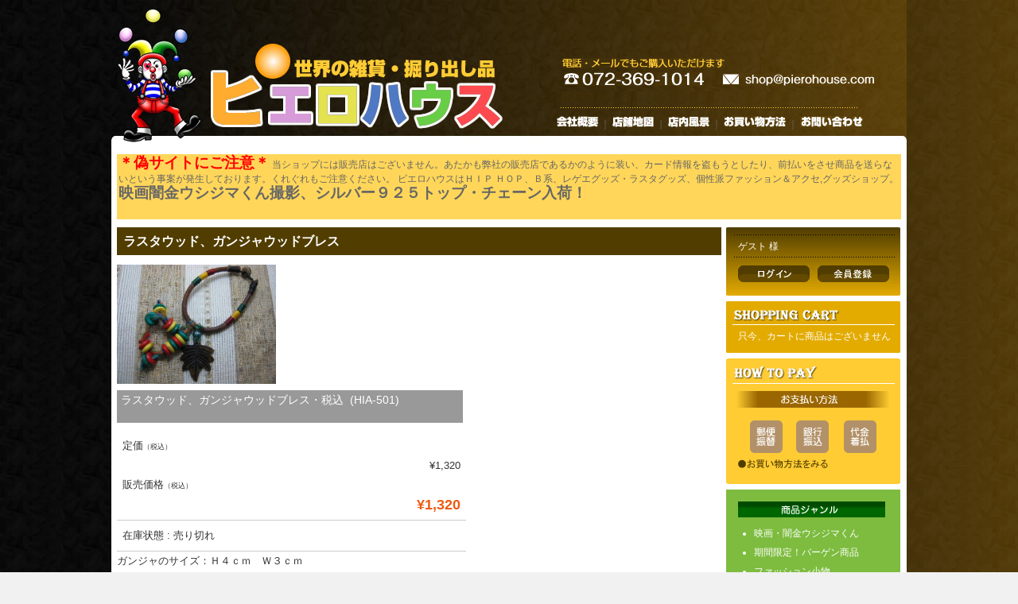

--- FILE ---
content_type: text/html; charset=UTF-8
request_url: http://pierohouse.com/item/itemgenre/accessary/675/
body_size: 10708
content:
<!DOCTYPE html>
<html lang="ja" xmlns:og="http://ogp.me/ns#" xmlns:fb="http://www.facebook.com/2008/fbml">

<head>
<meta charset="UTF-8" />
<title>ラスタウッド、ガンジャウッドブレス | ピエロハウス</title>
<link rel="profile" href="http://gmpg.org/xfn/11" />
<link rel="stylesheet" type="text/css" media="all" href="http://pierohouse.com/wp/wp-content/themes/piero/style.css" />
<link rel="pingback" href="http://pierohouse.com/wp/xmlrpc.php" />
<meta name='robots' content='max-image-preview:large' />
<link rel="alternate" type="application/rss+xml" title="ピエロハウス &raquo; フィード" href="http://pierohouse.com/feed/" />
<link rel="alternate" type="application/rss+xml" title="ピエロハウス &raquo; コメントフィード" href="http://pierohouse.com/comments/feed/" />
<script type="text/javascript">
/* <![CDATA[ */
window._wpemojiSettings = {"baseUrl":"https:\/\/s.w.org\/images\/core\/emoji\/14.0.0\/72x72\/","ext":".png","svgUrl":"https:\/\/s.w.org\/images\/core\/emoji\/14.0.0\/svg\/","svgExt":".svg","source":{"concatemoji":"http:\/\/pierohouse.com\/wp\/wp-includes\/js\/wp-emoji-release.min.js?ver=6.4.7"}};
/*! This file is auto-generated */
!function(i,n){var o,s,e;function c(e){try{var t={supportTests:e,timestamp:(new Date).valueOf()};sessionStorage.setItem(o,JSON.stringify(t))}catch(e){}}function p(e,t,n){e.clearRect(0,0,e.canvas.width,e.canvas.height),e.fillText(t,0,0);var t=new Uint32Array(e.getImageData(0,0,e.canvas.width,e.canvas.height).data),r=(e.clearRect(0,0,e.canvas.width,e.canvas.height),e.fillText(n,0,0),new Uint32Array(e.getImageData(0,0,e.canvas.width,e.canvas.height).data));return t.every(function(e,t){return e===r[t]})}function u(e,t,n){switch(t){case"flag":return n(e,"\ud83c\udff3\ufe0f\u200d\u26a7\ufe0f","\ud83c\udff3\ufe0f\u200b\u26a7\ufe0f")?!1:!n(e,"\ud83c\uddfa\ud83c\uddf3","\ud83c\uddfa\u200b\ud83c\uddf3")&&!n(e,"\ud83c\udff4\udb40\udc67\udb40\udc62\udb40\udc65\udb40\udc6e\udb40\udc67\udb40\udc7f","\ud83c\udff4\u200b\udb40\udc67\u200b\udb40\udc62\u200b\udb40\udc65\u200b\udb40\udc6e\u200b\udb40\udc67\u200b\udb40\udc7f");case"emoji":return!n(e,"\ud83e\udef1\ud83c\udffb\u200d\ud83e\udef2\ud83c\udfff","\ud83e\udef1\ud83c\udffb\u200b\ud83e\udef2\ud83c\udfff")}return!1}function f(e,t,n){var r="undefined"!=typeof WorkerGlobalScope&&self instanceof WorkerGlobalScope?new OffscreenCanvas(300,150):i.createElement("canvas"),a=r.getContext("2d",{willReadFrequently:!0}),o=(a.textBaseline="top",a.font="600 32px Arial",{});return e.forEach(function(e){o[e]=t(a,e,n)}),o}function t(e){var t=i.createElement("script");t.src=e,t.defer=!0,i.head.appendChild(t)}"undefined"!=typeof Promise&&(o="wpEmojiSettingsSupports",s=["flag","emoji"],n.supports={everything:!0,everythingExceptFlag:!0},e=new Promise(function(e){i.addEventListener("DOMContentLoaded",e,{once:!0})}),new Promise(function(t){var n=function(){try{var e=JSON.parse(sessionStorage.getItem(o));if("object"==typeof e&&"number"==typeof e.timestamp&&(new Date).valueOf()<e.timestamp+604800&&"object"==typeof e.supportTests)return e.supportTests}catch(e){}return null}();if(!n){if("undefined"!=typeof Worker&&"undefined"!=typeof OffscreenCanvas&&"undefined"!=typeof URL&&URL.createObjectURL&&"undefined"!=typeof Blob)try{var e="postMessage("+f.toString()+"("+[JSON.stringify(s),u.toString(),p.toString()].join(",")+"));",r=new Blob([e],{type:"text/javascript"}),a=new Worker(URL.createObjectURL(r),{name:"wpTestEmojiSupports"});return void(a.onmessage=function(e){c(n=e.data),a.terminate(),t(n)})}catch(e){}c(n=f(s,u,p))}t(n)}).then(function(e){for(var t in e)n.supports[t]=e[t],n.supports.everything=n.supports.everything&&n.supports[t],"flag"!==t&&(n.supports.everythingExceptFlag=n.supports.everythingExceptFlag&&n.supports[t]);n.supports.everythingExceptFlag=n.supports.everythingExceptFlag&&!n.supports.flag,n.DOMReady=!1,n.readyCallback=function(){n.DOMReady=!0}}).then(function(){return e}).then(function(){var e;n.supports.everything||(n.readyCallback(),(e=n.source||{}).concatemoji?t(e.concatemoji):e.wpemoji&&e.twemoji&&(t(e.twemoji),t(e.wpemoji)))}))}((window,document),window._wpemojiSettings);
/* ]]> */
</script>
<style id='wp-emoji-styles-inline-css' type='text/css'>

	img.wp-smiley, img.emoji {
		display: inline !important;
		border: none !important;
		box-shadow: none !important;
		height: 1em !important;
		width: 1em !important;
		margin: 0 0.07em !important;
		vertical-align: -0.1em !important;
		background: none !important;
		padding: 0 !important;
	}
</style>
<link rel='stylesheet' id='wp-block-library-css' href='http://pierohouse.com/wp/wp-includes/css/dist/block-library/style.min.css?ver=6.4.7' type='text/css' media='all' />
<style id='classic-theme-styles-inline-css' type='text/css'>
/*! This file is auto-generated */
.wp-block-button__link{color:#fff;background-color:#32373c;border-radius:9999px;box-shadow:none;text-decoration:none;padding:calc(.667em + 2px) calc(1.333em + 2px);font-size:1.125em}.wp-block-file__button{background:#32373c;color:#fff;text-decoration:none}
</style>
<style id='global-styles-inline-css' type='text/css'>
body{--wp--preset--color--black: #000000;--wp--preset--color--cyan-bluish-gray: #abb8c3;--wp--preset--color--white: #ffffff;--wp--preset--color--pale-pink: #f78da7;--wp--preset--color--vivid-red: #cf2e2e;--wp--preset--color--luminous-vivid-orange: #ff6900;--wp--preset--color--luminous-vivid-amber: #fcb900;--wp--preset--color--light-green-cyan: #7bdcb5;--wp--preset--color--vivid-green-cyan: #00d084;--wp--preset--color--pale-cyan-blue: #8ed1fc;--wp--preset--color--vivid-cyan-blue: #0693e3;--wp--preset--color--vivid-purple: #9b51e0;--wp--preset--gradient--vivid-cyan-blue-to-vivid-purple: linear-gradient(135deg,rgba(6,147,227,1) 0%,rgb(155,81,224) 100%);--wp--preset--gradient--light-green-cyan-to-vivid-green-cyan: linear-gradient(135deg,rgb(122,220,180) 0%,rgb(0,208,130) 100%);--wp--preset--gradient--luminous-vivid-amber-to-luminous-vivid-orange: linear-gradient(135deg,rgba(252,185,0,1) 0%,rgba(255,105,0,1) 100%);--wp--preset--gradient--luminous-vivid-orange-to-vivid-red: linear-gradient(135deg,rgba(255,105,0,1) 0%,rgb(207,46,46) 100%);--wp--preset--gradient--very-light-gray-to-cyan-bluish-gray: linear-gradient(135deg,rgb(238,238,238) 0%,rgb(169,184,195) 100%);--wp--preset--gradient--cool-to-warm-spectrum: linear-gradient(135deg,rgb(74,234,220) 0%,rgb(151,120,209) 20%,rgb(207,42,186) 40%,rgb(238,44,130) 60%,rgb(251,105,98) 80%,rgb(254,248,76) 100%);--wp--preset--gradient--blush-light-purple: linear-gradient(135deg,rgb(255,206,236) 0%,rgb(152,150,240) 100%);--wp--preset--gradient--blush-bordeaux: linear-gradient(135deg,rgb(254,205,165) 0%,rgb(254,45,45) 50%,rgb(107,0,62) 100%);--wp--preset--gradient--luminous-dusk: linear-gradient(135deg,rgb(255,203,112) 0%,rgb(199,81,192) 50%,rgb(65,88,208) 100%);--wp--preset--gradient--pale-ocean: linear-gradient(135deg,rgb(255,245,203) 0%,rgb(182,227,212) 50%,rgb(51,167,181) 100%);--wp--preset--gradient--electric-grass: linear-gradient(135deg,rgb(202,248,128) 0%,rgb(113,206,126) 100%);--wp--preset--gradient--midnight: linear-gradient(135deg,rgb(2,3,129) 0%,rgb(40,116,252) 100%);--wp--preset--font-size--small: 13px;--wp--preset--font-size--medium: 20px;--wp--preset--font-size--large: 36px;--wp--preset--font-size--x-large: 42px;--wp--preset--spacing--20: 0.44rem;--wp--preset--spacing--30: 0.67rem;--wp--preset--spacing--40: 1rem;--wp--preset--spacing--50: 1.5rem;--wp--preset--spacing--60: 2.25rem;--wp--preset--spacing--70: 3.38rem;--wp--preset--spacing--80: 5.06rem;--wp--preset--shadow--natural: 6px 6px 9px rgba(0, 0, 0, 0.2);--wp--preset--shadow--deep: 12px 12px 50px rgba(0, 0, 0, 0.4);--wp--preset--shadow--sharp: 6px 6px 0px rgba(0, 0, 0, 0.2);--wp--preset--shadow--outlined: 6px 6px 0px -3px rgba(255, 255, 255, 1), 6px 6px rgba(0, 0, 0, 1);--wp--preset--shadow--crisp: 6px 6px 0px rgba(0, 0, 0, 1);}:where(.is-layout-flex){gap: 0.5em;}:where(.is-layout-grid){gap: 0.5em;}body .is-layout-flow > .alignleft{float: left;margin-inline-start: 0;margin-inline-end: 2em;}body .is-layout-flow > .alignright{float: right;margin-inline-start: 2em;margin-inline-end: 0;}body .is-layout-flow > .aligncenter{margin-left: auto !important;margin-right: auto !important;}body .is-layout-constrained > .alignleft{float: left;margin-inline-start: 0;margin-inline-end: 2em;}body .is-layout-constrained > .alignright{float: right;margin-inline-start: 2em;margin-inline-end: 0;}body .is-layout-constrained > .aligncenter{margin-left: auto !important;margin-right: auto !important;}body .is-layout-constrained > :where(:not(.alignleft):not(.alignright):not(.alignfull)){max-width: var(--wp--style--global--content-size);margin-left: auto !important;margin-right: auto !important;}body .is-layout-constrained > .alignwide{max-width: var(--wp--style--global--wide-size);}body .is-layout-flex{display: flex;}body .is-layout-flex{flex-wrap: wrap;align-items: center;}body .is-layout-flex > *{margin: 0;}body .is-layout-grid{display: grid;}body .is-layout-grid > *{margin: 0;}:where(.wp-block-columns.is-layout-flex){gap: 2em;}:where(.wp-block-columns.is-layout-grid){gap: 2em;}:where(.wp-block-post-template.is-layout-flex){gap: 1.25em;}:where(.wp-block-post-template.is-layout-grid){gap: 1.25em;}.has-black-color{color: var(--wp--preset--color--black) !important;}.has-cyan-bluish-gray-color{color: var(--wp--preset--color--cyan-bluish-gray) !important;}.has-white-color{color: var(--wp--preset--color--white) !important;}.has-pale-pink-color{color: var(--wp--preset--color--pale-pink) !important;}.has-vivid-red-color{color: var(--wp--preset--color--vivid-red) !important;}.has-luminous-vivid-orange-color{color: var(--wp--preset--color--luminous-vivid-orange) !important;}.has-luminous-vivid-amber-color{color: var(--wp--preset--color--luminous-vivid-amber) !important;}.has-light-green-cyan-color{color: var(--wp--preset--color--light-green-cyan) !important;}.has-vivid-green-cyan-color{color: var(--wp--preset--color--vivid-green-cyan) !important;}.has-pale-cyan-blue-color{color: var(--wp--preset--color--pale-cyan-blue) !important;}.has-vivid-cyan-blue-color{color: var(--wp--preset--color--vivid-cyan-blue) !important;}.has-vivid-purple-color{color: var(--wp--preset--color--vivid-purple) !important;}.has-black-background-color{background-color: var(--wp--preset--color--black) !important;}.has-cyan-bluish-gray-background-color{background-color: var(--wp--preset--color--cyan-bluish-gray) !important;}.has-white-background-color{background-color: var(--wp--preset--color--white) !important;}.has-pale-pink-background-color{background-color: var(--wp--preset--color--pale-pink) !important;}.has-vivid-red-background-color{background-color: var(--wp--preset--color--vivid-red) !important;}.has-luminous-vivid-orange-background-color{background-color: var(--wp--preset--color--luminous-vivid-orange) !important;}.has-luminous-vivid-amber-background-color{background-color: var(--wp--preset--color--luminous-vivid-amber) !important;}.has-light-green-cyan-background-color{background-color: var(--wp--preset--color--light-green-cyan) !important;}.has-vivid-green-cyan-background-color{background-color: var(--wp--preset--color--vivid-green-cyan) !important;}.has-pale-cyan-blue-background-color{background-color: var(--wp--preset--color--pale-cyan-blue) !important;}.has-vivid-cyan-blue-background-color{background-color: var(--wp--preset--color--vivid-cyan-blue) !important;}.has-vivid-purple-background-color{background-color: var(--wp--preset--color--vivid-purple) !important;}.has-black-border-color{border-color: var(--wp--preset--color--black) !important;}.has-cyan-bluish-gray-border-color{border-color: var(--wp--preset--color--cyan-bluish-gray) !important;}.has-white-border-color{border-color: var(--wp--preset--color--white) !important;}.has-pale-pink-border-color{border-color: var(--wp--preset--color--pale-pink) !important;}.has-vivid-red-border-color{border-color: var(--wp--preset--color--vivid-red) !important;}.has-luminous-vivid-orange-border-color{border-color: var(--wp--preset--color--luminous-vivid-orange) !important;}.has-luminous-vivid-amber-border-color{border-color: var(--wp--preset--color--luminous-vivid-amber) !important;}.has-light-green-cyan-border-color{border-color: var(--wp--preset--color--light-green-cyan) !important;}.has-vivid-green-cyan-border-color{border-color: var(--wp--preset--color--vivid-green-cyan) !important;}.has-pale-cyan-blue-border-color{border-color: var(--wp--preset--color--pale-cyan-blue) !important;}.has-vivid-cyan-blue-border-color{border-color: var(--wp--preset--color--vivid-cyan-blue) !important;}.has-vivid-purple-border-color{border-color: var(--wp--preset--color--vivid-purple) !important;}.has-vivid-cyan-blue-to-vivid-purple-gradient-background{background: var(--wp--preset--gradient--vivid-cyan-blue-to-vivid-purple) !important;}.has-light-green-cyan-to-vivid-green-cyan-gradient-background{background: var(--wp--preset--gradient--light-green-cyan-to-vivid-green-cyan) !important;}.has-luminous-vivid-amber-to-luminous-vivid-orange-gradient-background{background: var(--wp--preset--gradient--luminous-vivid-amber-to-luminous-vivid-orange) !important;}.has-luminous-vivid-orange-to-vivid-red-gradient-background{background: var(--wp--preset--gradient--luminous-vivid-orange-to-vivid-red) !important;}.has-very-light-gray-to-cyan-bluish-gray-gradient-background{background: var(--wp--preset--gradient--very-light-gray-to-cyan-bluish-gray) !important;}.has-cool-to-warm-spectrum-gradient-background{background: var(--wp--preset--gradient--cool-to-warm-spectrum) !important;}.has-blush-light-purple-gradient-background{background: var(--wp--preset--gradient--blush-light-purple) !important;}.has-blush-bordeaux-gradient-background{background: var(--wp--preset--gradient--blush-bordeaux) !important;}.has-luminous-dusk-gradient-background{background: var(--wp--preset--gradient--luminous-dusk) !important;}.has-pale-ocean-gradient-background{background: var(--wp--preset--gradient--pale-ocean) !important;}.has-electric-grass-gradient-background{background: var(--wp--preset--gradient--electric-grass) !important;}.has-midnight-gradient-background{background: var(--wp--preset--gradient--midnight) !important;}.has-small-font-size{font-size: var(--wp--preset--font-size--small) !important;}.has-medium-font-size{font-size: var(--wp--preset--font-size--medium) !important;}.has-large-font-size{font-size: var(--wp--preset--font-size--large) !important;}.has-x-large-font-size{font-size: var(--wp--preset--font-size--x-large) !important;}
.wp-block-navigation a:where(:not(.wp-element-button)){color: inherit;}
:where(.wp-block-post-template.is-layout-flex){gap: 1.25em;}:where(.wp-block-post-template.is-layout-grid){gap: 1.25em;}
:where(.wp-block-columns.is-layout-flex){gap: 2em;}:where(.wp-block-columns.is-layout-grid){gap: 2em;}
.wp-block-pullquote{font-size: 1.5em;line-height: 1.6;}
</style>
<link rel='stylesheet' id='contact-form-7-css' href='http://pierohouse.com/wp/wp-content/plugins/contact-form-7/includes/css/styles.css?ver=5.7.4' type='text/css' media='all' />
<link rel='stylesheet' id='jquery.fancybox-css' href='http://pierohouse.com/wp/wp-content/plugins/fancy-box/jquery.fancybox.css?ver=1.2.6' type='text/css' media='all' />
<link rel='stylesheet' id='wp-pagenavi-css' href='http://pierohouse.com/wp/wp-content/plugins/wp-pagenavi/pagenavi-css.css?ver=2.70' type='text/css' media='all' />
<link rel='stylesheet' id='usces_default_css-css' href='http://pierohouse.com/wp/wp-content/plugins/usc-e-shop/css/usces_default.css?ver=2.2.4.2105311' type='text/css' media='all' />
<link rel='stylesheet' id='dashicons-css' href='http://pierohouse.com/wp/wp-includes/css/dashicons.min.css?ver=6.4.7' type='text/css' media='all' />
<link rel='stylesheet' id='usces_cart_css-css' href='http://pierohouse.com/wp/wp-content/plugins/usc-e-shop/css/usces_cart.css?ver=2.2.4.2105311' type='text/css' media='all' />
<link rel='stylesheet' id='theme_cart_css-css' href='http://pierohouse.com/wp/wp-content/themes/piero/usces_cart.css?ver=2.2.4.2105311' type='text/css' media='all' />
<script type="text/javascript" src="http://pierohouse.com/wp/wp-includes/js/jquery/jquery.min.js?ver=3.7.1" id="jquery-core-js"></script>
<script type="text/javascript" src="http://pierohouse.com/wp/wp-includes/js/jquery/jquery-migrate.min.js?ver=3.4.1" id="jquery-migrate-js"></script>
<script type="text/javascript" src="http://pierohouse.com/wp/wp-content/plugins/fancy-box/jquery.fancybox.js?ver=1.2.6" id="jquery.fancybox-js"></script>
<script type="text/javascript" src="http://pierohouse.com/wp/wp-content/plugins/fancy-box/jquery.easing.js?ver=1.3" id="jquery.easing-js"></script>
<link rel="https://api.w.org/" href="http://pierohouse.com/wp-json/" /><link rel="alternate" type="application/json" href="http://pierohouse.com/wp-json/wp/v2/posts/675" /><link rel="EditURI" type="application/rsd+xml" title="RSD" href="http://pierohouse.com/wp/xmlrpc.php?rsd" />
<meta name="generator" content="WordPress 6.4.7" />
<link rel="canonical" href="http://pierohouse.com/item/itemgenre/accessary/675/" />
<link rel='shortlink' href='http://pierohouse.com/?p=675' />
<link rel="alternate" type="application/json+oembed" href="http://pierohouse.com/wp-json/oembed/1.0/embed?url=http%3A%2F%2Fpierohouse.com%2Fitem%2Fitemgenre%2Faccessary%2F675%2F" />
<link rel="alternate" type="text/xml+oembed" href="http://pierohouse.com/wp-json/oembed/1.0/embed?url=http%3A%2F%2Fpierohouse.com%2Fitem%2Fitemgenre%2Faccessary%2F675%2F&#038;format=xml" />

<meta property="og:title" content="ラスタウッド、ガンジャウッドブレス・税込">
<meta property="og:type" content="product">
<meta property="og:description" content="ラスタウッド、ガンジャウッドブレス">
<meta property="og:url" content="http://pierohouse.com/item/itemgenre/accessary/675/">
<meta property="og:image" content="http://pierohouse.com/wp/wp-content/uploads/HIA-501-150x150.jpg">
<meta property="og:site_name" content="ピエロハウス"><script type="text/javascript">
  jQuery(document).ready(function($){
    var select = $('a[href$=".bmp"],a[href$=".gif"],a[href$=".jpg"],a[href$=".jpeg"],a[href$=".png"],a[href$=".BMP"],a[href$=".GIF"],a[href$=".JPG"],a[href$=".JPEG"],a[href$=".PNG"]');
    select.attr('rel', 'fancybox');
    select.fancybox();
  });
</script>
</head>

<body class="post-template-default single single-post postid-675 single-format-standard">
<div id="back-head">
<a href="http://pierohouse.com/"><img src="http://pierohouse.com/wp/wp-content/themes/twentyten/images/top.gif" style="width:514px;height:166px;margin:0;padding:0;" border="0"/></a>
<img src="http://pierohouse.com/wp/wp-content/themes/twentyten/images/head-info1.gif" style="position:relative;top:-80px;left:30px;"/>
<img src="http://pierohouse.com/wp/wp-content/themes/twentyten/images/head-info2.gif" style="position:relative;top:-60px;left:545px;"/>
<img src="http://pierohouse.com/wp/wp-content/themes/twentyten/images/head-tel.gif" style="position:relative;top:-80px;left:215px;"/>
<a href="http://pierohouse.com/wp/?page_id=3863"><img src="http://pierohouse.com/wp/wp-content/themes/twentyten/images/head-mail.gif" style="position:relative;top:-80px;left:235px;"/></a>
<img src="http://pierohouse.com/wp/wp-content/themes/twentyten/images/head-info-bar.gif" style="position:relative;top:-70px;left:545px;"/>
<div id="headnavi">
<a href="http://pierohouse.com/wp/?page_id=65"><img src="http://pierohouse.com/wp/wp-content/themes/twentyten/images/head-btn-company.gif" border="0"/></a> ｜ 
<a href="http://pierohouse.com/wp/?page_id=68"><img src="http://pierohouse.com/wp/wp-content/themes/twentyten/images/head-btn-map.gif" border="0"/></a> ｜ 
<a href="http://pierohouse.com/wp/?page_id=73"><img src="http://pierohouse.com/wp/wp-content/themes/twentyten/images/head-btn-in.gif" border="0"/></a> ｜ 
<a href="http://pierohouse.com/wp/?page_id=71"><img src="http://pierohouse.com/wp/wp-content/themes/twentyten/images/head-btn-howtobuy.gif" border="0"/></a> ｜ <a href="http://pierohouse.com/wp/?page_id=3863"><img src="http://pierohouse.com/wp/wp-content/themes/twentyten/images/head-btn-inq.gif" border="0"/></a>
</div><!-- #headnavi -->
</div>
<div id="wrapper" class="hfeed">
	<div id="header">

<h1>
<span style="color: #ff0000; font-size: 14pt;"><strong>＊偽サイトにご注意＊</strong></span>
当ショップには販売店はございません。あたかも弊社の販売店であるかのように装い、カード情報を盗もうとしたり、前払いをさせ商品を送らないという事案が発生しております。くれぐれもご注意ください。
ピエロハウスはＨＩＰ ＨＯＰ、Ｂ系、レゲエグッズ・ラスタグッズ、個性派ファッション＆アクセ,グッズショップ。<span style="font-size: 14pt;"><strong>
映画闇金ウシジマくん撮影、シルバー９２５トップ・チェーン入荷</strong></span><strong><span style="font-size: 14pt;">！
</span></strong>

<strong><span style="font-size: 14pt;"> <span style="font-size: 12pt;"><strong>　　　　　　　　　　　　　　　　　　　　　　　　　　　　　　　　　　　　　　　　　　　　</strong></span></span></strong></h1>

	</div><!-- #header -->

	<div id="main">

		<div id="container">
			<div id="content" role="main">

			

				

				<div id="post-675" class="post-675 post type-post status-publish format-standard hentry category-accessary category-bracelet category-item">
					<h1 class="entry-title">ラスタウッド、ガンジャウッドブレス</h1>

					

					<div class="entry-content">
						<div id="itempage"><form action="http://pierohouse.com/usces-cart/" method="post"><div class="itemimg"><a href="http://pierohouse.com/wp/wp-content/uploads/HIA-501.jpg"><img decoding="async" width="200" height="150" src="http://pierohouse.com/wp/wp-content/uploads/HIA-501.jpg" class="attachment-200x250 size-200x250" alt="HIA-501" /></a></div><h3>ラスタウッド、ガンジャウッドブレス・税込&nbsp; (HIA-501) </h3><div class="exp clearfix"><div class="field"><div class="field_name">定価<em class="tax">（税込）</em></div><div class="field_cprice">¥1,320</div><div class="field_name">販売価格<em class="tax">（税込）</em></div><div class="field_price">¥1,320</div></div><div class="field">在庫状態 : 売り切れ</div><p>ガンジャのサイズ：Ｈ４ｃｍ　Ｗ３ｃｍ</p>
</div><!-- end of exp --><div class="skuform" align="right"><div class="zaiko_status">売り切れ</div></div><!-- end of skuform --><div class="itemsubimg"></div><!-- end of itemsubimg --></form></div><!-- end of itemspage -->											</div><!-- .entry-content -->


					<div class="entry-utility">
						カテゴリー: <a href="http://pierohouse.com/category/item/itemgenre/accessary/" rel="category tag">アクセサリー</a>, <a href="http://pierohouse.com/category/item/itemgenre/accessary/bracelet/" rel="category tag">ブレスレット&amp;バングル</a>, <a href="http://pierohouse.com/category/item/" rel="category tag">商品</a> <a href="http://pierohouse.com/item/itemgenre/accessary/675/" title="ラスタウッド、ガンジャウッドブレス へのパーマリンク" rel="bookmark">パーマリンク</a>											</div><!-- .entry-utility -->
				</div><!-- #post-## -->

				

			


			</div><!-- #content -->
		</div><!-- #container -->









		<div id="primary" class="widget-area" role="complementary">





<div class="migi1">
<div class="migi1-1">ゲスト 様</div>
<div class="migi1-2">
<a href="http://pierohouse.com/wp/?page_id=5&page=login"><img src="http://pierohouse.com/wp/wp-content/themes/twentyten/images/btn-login.gif" style="float:left;margin-right:10px;"/></a>
<a href="http://pierohouse.com/wp/?page_id=5&page=newmember"><img src="http://pierohouse.com/wp/wp-content/themes/twentyten/images/btn-register.gif" style="float:left;margin-right:10px;"/></a><br style:float:both;/>


</div>
		</div><!-- .migi1 -->

<div class="migi2">

<div class="migi2-1">只今、カートに商品はございません
</div>

		</div><!-- .migi2 -->

<div class="migi3">

<div class="migi3-1"><a href="http://pierohouse.com/wp/?page_id=71"><img src="http://pierohouse.com/wp/wp-content/themes/twentyten/images/to-howtobuy.gif"/></a></div>

		</div><!-- .migi3 -->





<div class="migi5">

<div class="migi5-1">







<img src="http://pierohouse.com/wp/wp-content/themes/twentyten/images/side-janrubar.gif" style="margin-top:0px;"/>
<ul id="side-cate">


	
		





<li><a href="http://pierohouse.com/category/item/itemgenre/usijima/">映画・闇金ウシジマくん</a></li>



<li><a href="http://pierohouse.com/category/item/itemgenre/%ef%bd%82%ef%bd%87%ef%bd%8e/">期間限定！バーゲン商品</a></li>



<li><a href="http://pierohouse.com/category/item/itemgenre/fashion-komono/">ファッション小物</a></li>



<li><a href="http://pierohouse.com/category/item/itemgenre/watch-item/">時計</a></li>



<li><a href="http://pierohouse.com/category/item/itemgenre/leather-item/">レザー製品</a></li>



<li><a href="http://pierohouse.com/category/item/itemgenre/zakka/">雑貨　・　ブリキ雑貨　他</a></li>



<li><a href="http://pierohouse.com/category/item/itemgenre/interior/">インテリア</a></li>



<li><a href="http://pierohouse.com/category/item/itemgenre/bag/">バッグ</a></li>



<li><a href="http://pierohouse.com/category/item/itemgenre/head/">帽子</a></li>



<li><a href="http://pierohouse.com/category/item/itemgenre/belt/">ベルト＆バックル</a></li>



<li><a href="http://pierohouse.com/category/item/itemgenre/accessary/">アクセサリー</a></li>



<li><a href="http://pierohouse.com/category/item/itemgenre/ladies/">レディースファッション</a></li>



<li><a href="http://pierohouse.com/category/item/itemgenre/mens/">メンズファッション</a></li>

				




</ul>

<img src="http://pierohouse.com/wp/wp-content/themes/twentyten/images/side-atmosbar.gif" style="margin-top:0px;"/>
<ul id="side-cate">


	
		





<li><a href="http://pierohouse.com/category/item/atmos/pendant-accessary/">シルバー925ネックレス</a></li>



<li><a href="http://pierohouse.com/category/item/atmos/handmade/">ハンドメイド</a></li>



<li><a href="http://pierohouse.com/category/item/atmos/blingbling/">BlingBling系</a></li>



<li><a href="http://pierohouse.com/category/item/atmos/mari/">マリファナ系</a></li>



<li><a href="http://pierohouse.com/category/item/atmos/cute/">キュート系</a></li>



<li><a href="http://pierohouse.com/category/item/atmos/hard/">ハード系</a></li>



<li><a href="http://pierohouse.com/category/item/atmos/rasta-vibrations/">RASTA VIBRATIONS</a></li>



<li><a href="http://pierohouse.com/category/item/atmos/stone/">天然石・パワーストーン</a></li>



<li><a href="http://pierohouse.com/category/item/atmos/kirakira/">キラキラ系</a></li>



<li><a href="http://pierohouse.com/category/item/atmos/molino-glass/">MOLINO GLASS</a></li>



<li><a href="http://pierohouse.com/category/item/atmos/glass/">ガラス系</a></li>



<li><a href="http://pierohouse.com/category/item/atmos/native-american/">ネイティブアメリカン</a></li>



<li><a href="http://pierohouse.com/category/item/atmos/american-casual/">アメカジ</a></li>



<li><a href="http://pierohouse.com/category/item/atmos/cotton/">軽い涼しい超薄コットン</a></li>



<li><a href="http://pierohouse.com/category/item/atmos/bob-marley/">ボブマーリー</a></li>



<li><a href="http://pierohouse.com/category/item/atmos/rock/">ROCK・PUNK・METAL</a></li>



<li><a href="http://pierohouse.com/category/item/atmos/india/">インド</a></li>



<li><a href="http://pierohouse.com/category/item/atmos/south-america/">南米</a></li>



<li><a href="http://pierohouse.com/category/item/atmos/character/">キャラクター</a></li>



<li><a href="http://pierohouse.com/category/item/atmos/hiphop/">HIPHOP・B系</a></li>



<li><a href="http://pierohouse.com/category/item/atmos/raggae-hippie/">レゲエ・ヒッピー系</a></li>



<li><a href="http://pierohouse.com/category/item/atmos/silver925/">シルバー925</a></li>

				




</ul>


</div>

		</div><!-- .migi5 -->


<div class="migi4">

<div class="migi4-1">



	<div id="post-0" class="post error404 not-found">
		<h1 class="entry-title">見つかりません</h1>
		<div class="entry-content">
			<p>リクエストされたアーカイブには何も見つかりませんでした。検索すれば関連投稿が見つかるかもしれません。</p>
			<form role="search" method="get" id="searchform" class="searchform" action="http://pierohouse.com/">
				<div>
					<label class="screen-reader-text" for="s">検索:</label>
					<input type="text" value="" name="s" id="s" />
					<input type="submit" id="searchsubmit" value="検索" />
				</div>
			</form>		</div><!-- .entry-content -->
	</div><!-- #post-0 -->



</div>

		</div><!-- .migi4 -->

<div class="migi6">

<div class="migi6-1"><div class="this-month">
<table cellspacing="0" class="usces_calendar">
<caption>今月(2026年1月)</caption>
<thead>
	<tr>
		<th>日</th>
		<th>月</th>
		<th>火</th>
		<th>水</th>
		<th>木</th>
		<th>金</th>
		<th>土</th>
	</tr>
</thead>
<tbody>
	<tr>
		<td>&nbsp;</td>
			<td>&nbsp;</td>
			<td>&nbsp;</td>
			<td>&nbsp;</td>
			<td>1</td>
			<td>2</td>
			<td>3</td>
		</tr>
	<tr>
		<td>4</td>
			<td>5</td>
			<td>6</td>
			<td>7</td>
			<td>8</td>
			<td>9</td>
			<td>10</td>
		</tr>
	<tr>
		<td>11</td>
			<td>12</td>
			<td>13</td>
			<td>14</td>
			<td>15</td>
			<td>16</td>
			<td>17</td>
		</tr>
	<tr>
		<td>18</td>
			<td class="businesstoday">19</td>
			<td>20</td>
			<td>21</td>
			<td>22</td>
			<td>23</td>
			<td>24</td>
		</tr>
	<tr>
		<td>25</td>
			<td>26</td>
			<td>27</td>
			<td>28</td>
			<td>29</td>
			<td>30</td>
			<td>31</td>
		</tr>
</tbody>
</table>
</div>
<div class="next-month">
<table cellspacing="0" class="usces_calendar">
<caption>翌月(2026年2月)</caption>
<thead>
	<tr>
		<th>日</th>
		<th>月</th>
		<th>火</th>
		<th>水</th>
		<th>木</th>
		<th>金</th>
		<th>土</th>
	</tr>
</thead>
<tbody>
	<tr>
		<td>1</td>
			<td>2</td>
			<td>3</td>
			<td>4</td>
			<td>5</td>
			<td>6</td>
			<td>7</td>
		</tr>
	<tr>
		<td>8</td>
			<td>9</td>
			<td>10</td>
			<td>11</td>
			<td>12</td>
			<td>13</td>
			<td>14</td>
		</tr>
	<tr>
		<td>15</td>
			<td>16</td>
			<td>17</td>
			<td>18</td>
			<td>19</td>
			<td>20</td>
			<td>21</td>
		</tr>
	<tr>
		<td>22</td>
			<td>23</td>
			<td>24</td>
			<td>25</td>
			<td>26</td>
			<td>27</td>
			<td>28</td>
		</tr>
</tbody>
</table>
</div>
(<span class="business_days_exp_box businessday">&nbsp;&nbsp;&nbsp;&nbsp;</span>&nbsp;&nbsp;発送業務休日)
</div>

		</div><!-- .migi6 -->











		</div><!-- #primary .widget-area -->







	</div><!-- #main -->

	<div id="footer" role="contentinfo">
	<div id="credit">Copyright 2012 Nasuka Corp. All Rights Recoverd.</div><br/>






<div id="foot-navi">
<ul id="foot-cate2"><li class="categories">メンズファッション<ul>	<li class="cat-item cat-item-12"><a href="http://pierohouse.com/category/item/itemgenre/mens/tops/">メンズ &#8211; トップス</a> (187)
<ul class='children'>
	<li class="cat-item cat-item-89"><a href="http://pierohouse.com/category/item/itemgenre/mens/tops/t-shirts/">メンズ &#8211; Tシャツ</a> (102)
</li>
	<li class="cat-item cat-item-92"><a href="http://pierohouse.com/category/item/itemgenre/mens/tops/outer-tops/">メンズ &#8211; アウター</a> (9)
</li>
	<li class="cat-item cat-item-117"><a href="http://pierohouse.com/category/item/itemgenre/mens/tops/hansode-mens/">メンズ – 半袖シャツ</a> (3)
</li>
	<li class="cat-item cat-item-118"><a href="http://pierohouse.com/category/item/itemgenre/mens/tops/nagasode-mens/">メンズ – 長袖シャツ</a> (6)
</li>
	<li class="cat-item cat-item-120"><a href="http://pierohouse.com/category/item/itemgenre/mens/tops/t-shirts-naga/">メンズ &#8211; ロンT</a> (36)
</li>
</ul>
</li>
	<li class="cat-item cat-item-13"><a href="http://pierohouse.com/category/item/itemgenre/mens/bottoms/">メンズ &#8211; ボトムス</a> (53)
</li>
</ul></li></ul>

<ul id="foot-cate2"><li class="categories">レディースファッション<ul>	<li class="cat-item cat-item-16"><a href="http://pierohouse.com/category/item/itemgenre/ladies/tops-ladies/">レディース &#8211; トップス</a> (179)
<ul class='children'>
	<li class="cat-item cat-item-90"><a href="http://pierohouse.com/category/item/itemgenre/ladies/tops-ladies/t-shirts-tops-ladies/">レディース – Tシャツ</a> (52)
</li>
	<li class="cat-item cat-item-91"><a href="http://pierohouse.com/category/item/itemgenre/ladies/tops-ladies/outer/">レディース – アウター</a> (9)
</li>
	<li class="cat-item cat-item-115"><a href="http://pierohouse.com/category/item/itemgenre/ladies/tops-ladies/nagasode-ladies/">レディース – 長袖シャツ</a> (3)
</li>
	<li class="cat-item cat-item-116"><a href="http://pierohouse.com/category/item/itemgenre/ladies/tops-ladies/hansode-ladies/">レディース – 半袖シャツ</a> (5)
</li>
	<li class="cat-item cat-item-121"><a href="http://pierohouse.com/category/item/itemgenre/ladies/tops-ladies/t-shirts-tops-ladies-naga/">レディース – ロンT</a> (6)
</li>
	<li class="cat-item cat-item-126"><a href="http://pierohouse.com/category/item/itemgenre/ladies/tops-ladies/wanp/">ワンピ＆チュニック</a> (33)
</li>
	<li class="cat-item cat-item-130"><a href="http://pierohouse.com/category/item/itemgenre/ladies/tops-ladies/tanku/">タンクトップ＆キャミ</a> (25)
</li>
	<li class="cat-item cat-item-131"><a href="http://pierohouse.com/category/item/itemgenre/ladies/tops-ladies/innar/">インナー</a> (6)
</li>
</ul>
</li>
	<li class="cat-item cat-item-19"><a href="http://pierohouse.com/category/item/itemgenre/ladies/bottoms-ladies/">レディース – ボトムス</a> (30)
</li>
</ul></li></ul>

<ul id="foot-cate2"><li class="categories">帽子<ul>	<li class="cat-item cat-item-27"><a href="http://pierohouse.com/category/item/itemgenre/head/baseball-cap/">ベースボールキャップ</a> (34)
</li>
	<li class="cat-item cat-item-28"><a href="http://pierohouse.com/category/item/itemgenre/head/knitcap/">ニットキャップ</a> (33)
</li>
	<li class="cat-item cat-item-30"><a href="http://pierohouse.com/category/item/itemgenre/head/hat/">ハット</a> (3)
</li>
	<li class="cat-item cat-item-31"><a href="http://pierohouse.com/category/item/itemgenre/head/hunting/">ハンチング</a> (8)
</li>
	<li class="cat-item cat-item-32"><a href="http://pierohouse.com/category/item/itemgenre/head/sun-visor/">サンバイザー</a> (8)
</li>
</ul></li></ul>
</div>
<div id="foot-navi">
<ul id="foot-cate2"><li class="categories">アクセサリー<ul>	<li class="cat-item cat-item-21"><a href="http://pierohouse.com/category/item/itemgenre/accessary/necklace/">ネックレス</a> (138)
</li>
	<li class="cat-item cat-item-22"><a href="http://pierohouse.com/category/item/itemgenre/accessary/piercing/">ピアス</a> (50)
</li>
	<li class="cat-item cat-item-23"><a href="http://pierohouse.com/category/item/itemgenre/accessary/bracelet/">ブレスレット&amp;バングル</a> (83)
</li>
	<li class="cat-item cat-item-24"><a href="http://pierohouse.com/category/item/itemgenre/accessary/hairaccessary/">ヘアアクセサリー</a> (12)
</li>
	<li class="cat-item cat-item-44"><a href="http://pierohouse.com/category/item/itemgenre/accessary/watch/">レザーブレスウォッチ</a> (37)
</li>
	<li class="cat-item cat-item-99"><a href="http://pierohouse.com/category/item/itemgenre/accessary/original/">ピエロハウスオリジナル</a> (20)
</li>
	<li class="cat-item cat-item-103"><a href="http://pierohouse.com/category/item/itemgenre/accessary/pendant/">シルバー９２５ペンダントトップ</a> (142)
</li>
	<li class="cat-item cat-item-104"><a href="http://pierohouse.com/category/item/itemgenre/accessary/ring/">リング</a> (10)
</li>
	<li class="cat-item cat-item-105"><a href="http://pierohouse.com/category/item/itemgenre/accessary/parts/">アクセサリーパーツ</a> (5)
</li>
</ul></li></ul>
<ul id="foot-cate2"><li class="categories">レザー製品<ul><li class="cat-item-none">カテゴリーなし</li></ul></li></ul>
<ul id="foot-cate2"><li class="categories">時計<ul><li class="cat-item-none">カテゴリーなし</li></ul></li></ul>
<ul id="foot-cate2"><li class="categories">ベルト<ul><li class="cat-item-none">カテゴリーなし</li></ul></li></ul>

</div>






<div id="foot-navi">
<ul id="foot-cate2"><li class="categories">ファッション小物<ul>	<li class="cat-item cat-item-41"><a href="http://pierohouse.com/category/item/itemgenre/fashion-komono/tebukuro/">手袋</a> (4)
</li>
	<li class="cat-item cat-item-43"><a href="http://pierohouse.com/category/item/itemgenre/fashion-komono/wallet/">財布</a> (28)
</li>
	<li class="cat-item cat-item-45"><a href="http://pierohouse.com/category/item/itemgenre/fashion-komono/case/">ケース各種</a> (7)
</li>
	<li class="cat-item cat-item-46"><a href="http://pierohouse.com/category/item/itemgenre/fashion-komono/sandal/">サンダル</a> (2)
</li>
</ul></li></ul>

<ul id="foot-cate2"><li class="categories">インテリア<ul>	<li class="cat-item cat-item-52"><a href="http://pierohouse.com/category/item/itemgenre/interior/sign/">ネオンサイン＆ライト</a> (1)
</li>
	<li class="cat-item cat-item-54"><a href="http://pierohouse.com/category/item/itemgenre/interior/tapestry/">タペストリー</a> (8)
</li>
	<li class="cat-item cat-item-57"><a href="http://pierohouse.com/category/item/itemgenre/interior/cloth/">クロス＆フラッグ</a> (2)
</li>
	<li class="cat-item cat-item-88"><a href="http://pierohouse.com/category/item/itemgenre/interior/interior-komono/">インテリア小物</a> (24)
</li>
</ul></li></ul>

<ul id="foot-cate2"><li class="categories">雑貨<ul>	<li class="cat-item cat-item-61"><a href="http://pierohouse.com/category/item/itemgenre/zakka/smoking-supplies/">喫煙具関係</a> (2)
</li>
	<li class="cat-item cat-item-63"><a href="http://pierohouse.com/category/item/itemgenre/zakka/strap/">ストラップ</a> (19)
</li>
	<li class="cat-item cat-item-64"><a href="http://pierohouse.com/category/item/itemgenre/zakka/keyholder/">キーホルダー</a> (4)
</li>
	<li class="cat-item cat-item-66"><a href="http://pierohouse.com/category/item/itemgenre/zakka/patch/">ワッペン</a> (10)
</li>
	<li class="cat-item cat-item-67"><a href="http://pierohouse.com/category/item/itemgenre/zakka/figure/">フィギュア</a> (1)
</li>
	<li class="cat-item cat-item-68"><a href="http://pierohouse.com/category/item/itemgenre/zakka/writing-material/">文具</a> (5)
</li>
	<li class="cat-item cat-item-74"><a href="http://pierohouse.com/category/item/itemgenre/zakka/toy/">TOY</a> (2)
</li>
	<li class="cat-item cat-item-79"><a href="http://pierohouse.com/category/item/itemgenre/zakka/american/">アメリカン雑貨</a> (2)
</li>
	<li class="cat-item cat-item-86"><a href="http://pierohouse.com/category/item/itemgenre/zakka/tin-plate/">ブリキ雑貨</a> (39)
</li>
	<li class="cat-item cat-item-112"><a href="http://pierohouse.com/category/item/itemgenre/zakka/%e3%81%8a%e3%82%82%e3%81%97%e3%82%8d%e3%82%b0%e3%83%83%e3%82%ba/">おもしろグッズ</a> (22)
</li>
</ul></li></ul>
</div>
<div id="foot-navi">
<ul id="foot-cate2"><li class="categories">雰囲気カテゴリー<ul>	<li class="cat-item cat-item-75"><a href="http://pierohouse.com/category/item/atmos/silver925/">シルバー925</a> (233)
</li>
	<li class="cat-item cat-item-76"><a href="http://pierohouse.com/category/item/atmos/raggae-hippie/">レゲエ・ヒッピー系</a> (200)
</li>
	<li class="cat-item cat-item-77"><a href="http://pierohouse.com/category/item/atmos/hiphop/">HIPHOP・B系</a> (182)
</li>
	<li class="cat-item cat-item-80"><a href="http://pierohouse.com/category/item/atmos/character/">キャラクター</a> (3)
</li>
	<li class="cat-item cat-item-81"><a href="http://pierohouse.com/category/item/atmos/south-america/">南米</a> (3)
</li>
	<li class="cat-item cat-item-82"><a href="http://pierohouse.com/category/item/atmos/india/">インド</a> (3)
</li>
	<li class="cat-item cat-item-83"><a href="http://pierohouse.com/category/item/atmos/rock/">ROCK・PUNK・METAL</a> (90)
</li>
	<li class="cat-item cat-item-84"><a href="http://pierohouse.com/category/item/atmos/bob-marley/">ボブマーリー</a> (81)
</li>
	<li class="cat-item cat-item-85"><a href="http://pierohouse.com/category/item/atmos/cotton/">軽い涼しい超薄コットン</a> (38)
</li>
	<li class="cat-item cat-item-87"><a href="http://pierohouse.com/category/item/atmos/american-casual/">アメカジ</a> (46)
</li>
	<li class="cat-item cat-item-93"><a href="http://pierohouse.com/category/item/atmos/native-american/">ネイティブアメリカン</a> (64)
</li>
	<li class="cat-item cat-item-94"><a href="http://pierohouse.com/category/item/atmos/glass/">ガラス系</a> (40)
</li>
	<li class="cat-item cat-item-95"><a href="http://pierohouse.com/category/item/atmos/molino-glass/">MOLINO GLASS</a> (27)
</li>
	<li class="cat-item cat-item-96"><a href="http://pierohouse.com/category/item/atmos/kirakira/">キラキラ系</a> (68)
</li>
	<li class="cat-item cat-item-97"><a href="http://pierohouse.com/category/item/atmos/stone/">天然石・パワーストーン</a> (101)
</li>
	<li class="cat-item cat-item-98"><a href="http://pierohouse.com/category/item/atmos/rasta-vibrations/">RASTA VIBRATIONS</a> (9)
</li>
	<li class="cat-item cat-item-100"><a href="http://pierohouse.com/category/item/atmos/hard/">ハード系</a> (70)
</li>
	<li class="cat-item cat-item-101"><a href="http://pierohouse.com/category/item/atmos/cute/">キュート系</a> (12)
</li>
	<li class="cat-item cat-item-102"><a href="http://pierohouse.com/category/item/atmos/mari/">マリファナ系</a> (67)
</li>
	<li class="cat-item cat-item-106"><a href="http://pierohouse.com/category/item/atmos/blingbling/">BlingBling系</a> (20)
</li>
	<li class="cat-item cat-item-107"><a href="http://pierohouse.com/category/item/atmos/handmade/">ハンドメイド</a> (18)
</li>
	<li class="cat-item cat-item-132"><a href="http://pierohouse.com/category/item/atmos/pendant-accessary/">シルバー925ネックレス</a> (41)
</li>
</ul></li></ul>

</div>

<br style="clear:both;"/>

	</div><!-- #footer -->

<!-- リンク -->

 

</div><!-- #wrapper -->

	<script type='text/javascript'>
		uscesL10n = {
			
			'ajaxurl': "http://pierohouse.com/wp/wp-admin/admin-ajax.php",
			'loaderurl': "http://pierohouse.com/wp/wp-content/plugins/usc-e-shop/images/loading.gif",
			'post_id': "675",
			'cart_number': "4",
			'is_cart_row': false,
			'opt_esse': new Array(  ),
			'opt_means': new Array(  ),
			'mes_opts': new Array(  ),
			'key_opts': new Array(  ),
			'previous_url': "http://pierohouse.com",
			'itemRestriction': "0",
			'itemOrderAcceptable': "0",
			'uscespage': "",
			'uscesid': "MGNzM2NwNjZyOXE4MmtkNWs4OHAyMWtkNHMwNzVnMGRjMzc1NnJyX2FjdGluZ18wX0E%3D",
			'wc_nonce': "ab84f0396c"
		}
	</script>
	<script type='text/javascript' src='http://pierohouse.com/wp/wp-content/plugins/usc-e-shop/js/usces_cart.js'></script>
	<script type='text/javascript'>
	(function($) {
	uscesCart = {
		intoCart : function (post_id, sku) {
			var zaikonum = $("[id='zaikonum["+post_id+"]["+sku+"]']").val();
			var zaiko = $("[id='zaiko["+post_id+"]["+sku+"]']").val();
			if( ( uscesL10n.itemOrderAcceptable != '1' && zaiko != '0' && zaiko != '1' ) || ( uscesL10n.itemOrderAcceptable != '1' && parseInt(zaikonum) == 0 ) ){
				alert('只今在庫切れです。');
				return false;
			}

			var mes = '';
			if( $("[id='quant["+post_id+"]["+sku+"]']").length ){
				var quant = $("[id='quant["+post_id+"]["+sku+"]']").val();
				if( quant == '0' || quant == '' || !(uscesCart.isNum(quant))){
					mes += "数量を正しく入力してください。\n";
				}
				var checknum = '';
				var checkmode = '';
				if( parseInt(uscesL10n.itemRestriction) <= parseInt(zaikonum) && uscesL10n.itemRestriction != '' && uscesL10n.itemRestriction != '0' && zaikonum != '' ) {
					checknum = uscesL10n.itemRestriction;
					checkmode ='rest';
				} else if( uscesL10n.itemOrderAcceptable != '1' && parseInt(uscesL10n.itemRestriction) > parseInt(zaikonum) && uscesL10n.itemRestriction != '' && uscesL10n.itemRestriction != '0' && zaikonum != '' ) {
					checknum = zaikonum;
					checkmode ='zaiko';
				} else if( uscesL10n.itemOrderAcceptable != '1' && (uscesL10n.itemRestriction == '' || uscesL10n.itemRestriction == '0') && zaikonum != '' ) {
					checknum = zaikonum;
					checkmode ='zaiko';
				} else if( uscesL10n.itemRestriction != '' && uscesL10n.itemRestriction != '0' && ( zaikonum == '' || zaikonum == '0' || parseInt(uscesL10n.itemRestriction) > parseInt(zaikonum) ) ) {
					checknum = uscesL10n.itemRestriction;
					checkmode ='rest';
				}

				if( parseInt(quant) > parseInt(checknum) && checknum != '' ){
					if(checkmode == 'rest'){
						mes += 'この商品は一度に'+checknum+'までの数量制限があります。'+"\n";
					}else{
						mes += 'この商品の在庫は残り'+checknum+'です。'+"\n";
					}
				}
			}
			for(i=0; i<uscesL10n.key_opts.length; i++){
				if( uscesL10n.opt_esse[i] == '1' ){
					var skuob = $("[id='itemOption["+post_id+"]["+sku+"]["+uscesL10n.key_opts[i]+"]']");
					var itemOption = "itemOption["+post_id+"]["+sku+"]["+uscesL10n.key_opts[i]+"]";
					var opt_obj_radio = $(":radio[name*='"+itemOption+"']");
					var opt_obj_checkbox = $(":checkbox[name*='"+itemOption+"']:checked");

					if( uscesL10n.opt_means[i] == '3' ){

						if( !opt_obj_radio.is(':checked') ){
							mes += uscesL10n.mes_opts[i]+"\n";
						}

					}else if( uscesL10n.opt_means[i] == '4' ){

						if( !opt_obj_checkbox.length ){
							mes += uscesL10n.mes_opts[i]+"\n";
						}

					}else{

						if( skuob.length ){
							if( uscesL10n.opt_means[i] == 0 && skuob.val() == '#NONE#' ){
								mes += uscesL10n.mes_opts[i]+"\n";
							}else if( uscesL10n.opt_means[i] == 1 && ( skuob.val() == '' || skuob.val() == '#NONE#' ) ){
								mes += uscesL10n.mes_opts[i]+"\n";
							}else if( uscesL10n.opt_means[i] >= 2 && skuob.val() == '' ){
								mes += uscesL10n.mes_opts[i]+"\n";
							}
						}
					}
				}
			}

						
			if( mes != '' ){
				alert( mes );
				return false;
			}else{
				return true;
			}
		},

		isNum : function (num) {
			if (num.match(/[^0-9]/g)) {
				return false;
			}
			return true;
		}
	};
	})(jQuery);
	</script>
<!-- Welcart version : v2.2.4.2105311 -->
<script type="text/javascript" src="http://pierohouse.com/wp/wp-includes/js/comment-reply.min.js?ver=6.4.7" id="comment-reply-js" async="async" data-wp-strategy="async"></script>
<script type="text/javascript" src="http://pierohouse.com/wp/wp-content/plugins/contact-form-7/includes/swv/js/index.js?ver=5.7.4" id="swv-js"></script>
<script type="text/javascript" id="contact-form-7-js-extra">
/* <![CDATA[ */
var wpcf7 = {"api":{"root":"http:\/\/pierohouse.com\/wp-json\/","namespace":"contact-form-7\/v1"}};
/* ]]> */
</script>
<script type="text/javascript" src="http://pierohouse.com/wp/wp-content/plugins/contact-form-7/includes/js/index.js?ver=5.7.4" id="contact-form-7-js"></script>




</body>
</html>


--- FILE ---
content_type: text/css
request_url: http://pierohouse.com/wp/wp-content/themes/piero/usces_cart.css?ver=2.2.4.2105311
body_size: 792
content:
@charset "utf-8";
/* CSS Document */

#wp-calendar td.businessday {
	background-color: #FFECCE;
	color: #F00;
}


/*********************************************************************/
/* wc_item_single Start */

#honbun {
width:98%;
height:auto;
border:1px solid #ccc;
padding:7px;

}

#itemLeft {
width:300px;
margin-right:15px;
float:left;
}
#itemRight {

float:left;

width:400px;

}

.skuform{
clear:both;

}

#content h1.item_page_title {
	padding-bottom: 10px;
	font-size: 1.5em;
}
#itempage h3 {
width:425px;


	height: 35px;
	margin-bottom: 10px;

	padding: 3px 5px;
	background-color: #999999;
	font-size: 14px;
	color: #FFFFFF;
	line-height: 18px;
}

#itempage form {

width:300px;
}


#itempage .itemimg {
width:300px;

}
#itempage .field {
margin:0;
padding:7px;
width:425px;
	

}
#itempage p{



}

.field_name{

width:150px;
}

.field_cprice{

width:150px;
}

.ti{
font-weight:bold;
}



.field2{

width:400px;
padding:5px;
}










#itempage .assistance_item {
	width: 740px;
}
#itempage .assistance_item ul {
	width: 750px;
	margin-right: -10px;
	overflow: hidden;
	_zoom: 1;
}
#itempage .assistance_item ul li {
	width: 240px;
	margin-right: 10px;
}
#itempage .assistance_item .listbox {
	height: 125px;
	margin-right: 0px;
	overflow: hidden;
}
/* wc_item_single End */
/*********************************************************************/
/* cart Start */
#content h1.cart_page_title {
	margin: 0px;
	padding: 0px 0px 10px 0px;
	font-size: 1.5em;
}
div.usccart_navi li.ucart {
	width: 25%;
}
#cart table {
    border: 1px solid #CCCCCC;
    width: 99%;
}

#cart .num {
    text-align: center;
    white-space: nowrap;
    width: 3%;
}
#cart th {
    background-color: #999999;
    color: #FFFFFF;
    line-height: 1.3em;
    white-space: nowrap;
}
#cart th, #cart td {
    border-color: #FFFFFF #CCCCCC #CCCCCC #FFFFFF;
    border-style: solid;
    border-width: 1px;
    padding: 3px 5px;
    text-align: center;
    vertical-align: middle;
    white-space: normal;
}

#cart input.quantity {
    font-size: 13px;
    text-align: center;
    width: 40px;
}

#cart .quantity {
    text-align: center;
    white-space: nowrap;
    width: 5%;
}
/* cart End */
/*********************************************************************/
/* member Start */
#content h1.member_page_title {
	margin: 0px;
	padding: 0px 0px 10px 0px;
	font-size: 1.5em;
}
/* member End */
/*********************************************************************/